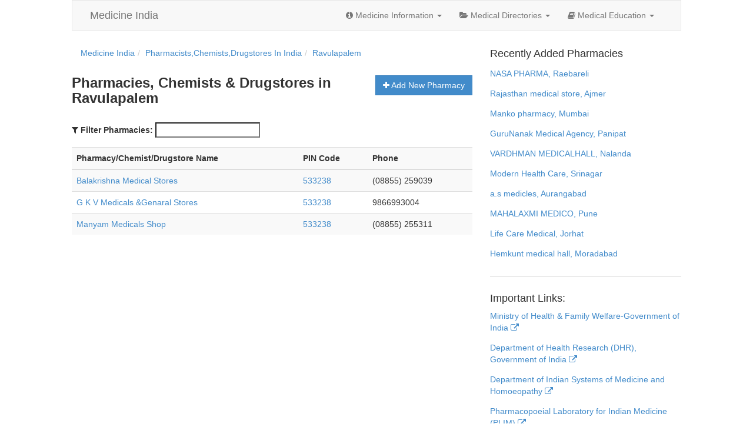

--- FILE ---
content_type: text/html; charset=utf-8
request_url: https://www.medicineindia.org/pharmacies-chemists-drugstores-in-city/944/ravulapalem
body_size: 7184
content:
<!DOCTYPE html><html lang=en><head><meta charset=utf-8><meta name=viewport content="width=device-width, initial-scale=1.0"><meta name=description content=View&#32;the&#32;list&#32;of&#32;pharmacies,&#32;chemists&#32;and&#32;drugstores&#32;in&#32;Ravulapalem><meta name=keywords content=pharmacies&#32;in&#32;Ravulapalem,chemists&#32;in&#32;Ravulapalem,drugstores&#32;in&#32;Ravulapalem><meta name="google-site-verification" content="vlE90ncRFOKpNbIM4ayLc1rv2lnaEhsDwU7YYquRbqc" /><title>List of Pharmacies, Chemists, Drugstores in Ravulapalem | Medicine India</title><link href=/favicon.ico rel="shortcut icon"><style type=text/css>
    aside,footer,nav,section{display:block}html{font-family:sans-serif;-webkit-text-size-adjust:100%;-ms-text-size-adjust:100%}body{margin:0}a:active,a:hover{outline:0}h1{margin:.67em 0}b,strong{font-weight:700}button,input{margin:0;font-size:100%}button{text-transform:none;cursor:pointer;-webkit-appearance:button}button::-moz-focus-inner,input::-moz-focus-inner{padding:0;border:0}table{border-collapse:collapse;border-spacing:0}@media print{*{color:#000!important;text-shadow:none!important;background:transparent!important;box-shadow:none!important}a,a:visited{text-decoration:underline}a[href]:after{content:" (" attr(href)")"}a[href^="#"]:after{content:""}tr{page-break-inside:avoid}@page{margin:2cm .5cm}p,h2,h3{orphans:3;widows:3}h2,h3{page-break-after:avoid}.navbar{display:none}.table td,.table th{background-color:#fff!important}.table{border-collapse:collapse!important}.table-bordered th,.table-bordered td{border:1px solid #ddd!important}}*,:before,:after{-webkit-box-sizing:border-box;-moz-box-sizing:border-box;box-sizing:border-box}html{font-size:62.5%;-webkit-tap-highlight-color:rgba(0,0,0,0)}body{font-family:"Helvetica Neue",Helvetica,Arial,sans-serif;font-size:14px;line-height:1.428571429;color:#333;background-color:#fff}input,button{font-family:inherit;font-size:inherit;line-height:inherit;background-image:none}a{color:#428bca;text-decoration:none}a:hover,a:focus{color:#2a6496;text-decoration:underline}a:focus{outline:thin dotted #333;outline:5px auto -webkit-focus-ring-color;outline-offset:-2px}.sr-only{position:absolute;width:1px;height:1px;padding:0;margin:-1px;overflow:hidden;clip:rect(0 0 0 0);border:0}p{margin:0 0 10px}.text-danger{color:#b94a48}.text-success{color:#468847}h1,h2,h3,h4{font-family:"Helvetica Neue",Helvetica,Arial,sans-serif;line-height:1.1}h3,h4{font-weight:500}h1,h2,h3{margin-top:20px}h1,h2,h3,h4{margin-bottom:10px}h4{margin-top:10px}h3{font-size:24px}h4{font-size:18px}ul,ol{margin-top:0;margin-bottom:10px}ul ul{margin-bottom:0}dl{margin-bottom:20px}dt,dd{line-height:1.428571429}dt{font-weight:700}.row{margin-right:-15px;margin-left:-15px}.row:before,.row:after{display:table;display:table;content:" "}.row:after{clear:both}.col-xs-6,.col-xs-12,.col-sm-4,.col-sm-8,.col-sm-12,.col-md-10{position:relative;min-height:1px;padding-right:15px;padding-left:15px}.col-xs-6{float:left;width:50%}.col-xs-12{width:100%}@media (min-width:768px){.col-sm-4,.col-sm-8{float:left}.col-sm-4{width:33.33333333333333%}.col-sm-8{width:66.66666666666666%}.col-sm-12{width:100%}.col-sm-offset-4{margin-left:33.33333333333333%}}@media (min-width:992px){.col-md-10{float:left;width:83.33333333333334%}.col-md-offset-1{margin-left:8.333333333333332%}}table{max-width:100%;background-color:transparent}th{text-align:left}.table{width:100%;margin-bottom:20px}.table tbody>tr>th,.table tbody>tr>td{padding:8px;line-height:1.428571429;vertical-align:top;border-top:1px solid #ddd}.table tbody+tbody{border-top:2px solid #ddd}.table-bordered,.table-bordered>tbody>tr>th,.table-bordered>tbody>tr>td{border:1px solid #ddd}.table-striped>tbody>tr:nth-child(odd)>td,.table-striped>tbody>tr:nth-child(odd)>th{background-color:#f9f9f9}@media (max-width:768px){.table-responsive{width:100%;margin-bottom:15px;overflow-x:scroll;overflow-y:hidden;border:1px solid #ddd}.table-responsive>.table{margin-bottom:0;background-color:#fff}.table-responsive>.table>tbody>tr>th,.table-responsive>.table>tbody>tr>td{white-space:nowrap}.table-responsive>.table-bordered{border:0}.table-responsive>.table-bordered>tbody>tr>th:first-child,.table-responsive>.table-bordered>tbody>tr>td:first-child{border-left:0}.table-responsive>.table-bordered>tbody>tr>th:last-child,.table-responsive>.table-bordered>tbody>tr>td:last-child{border-right:0}.table-responsive>.table-bordered>tbody>tr:last-child>th,.table-responsive>.table-bordered>tbody>tr:last-child>td{border-bottom:0}}label{display:inline-block;margin-bottom:5px;font-weight:700}.form-control:-moz-placeholder,.form-control::-moz-placeholder{color:#999}.form-control:-ms-input-placeholder{color:#999}.form-control{display:block;width:100%;height:34px;padding:6px 12px;font-size:14px;line-height:1.428571429;color:#555;vertical-align:middle;background-color:#fff;border:1px solid #ccc;border-radius:4px;-webkit-box-shadow:inset 0 1px 1px rgba(0,0,0,.075);box-shadow:inset 0 1px 1px rgba(0,0,0,.075);-webkit-transition:border-color ease-in-out .15s,box-shadow ease-in-out .15s;transition:border-color ease-in-out .15s,box-shadow ease-in-out .15s}.form-control:focus{border-color:#66afe9;outline:0;-webkit-box-shadow:inset 0 1px 1px rgba(0,0,0,.075),0 0 8px rgba(102,175,233,.6);box-shadow:inset 0 1px 1px rgba(0,0,0,.075),0 0 8px rgba(102,175,233,.6)}.form-group{margin-bottom:15px}.form-horizontal .control-label{padding-top:7px;margin-top:0;margin-bottom:0}.form-horizontal .form-group{margin-right:-15px;margin-left:-15px}.form-horizontal .form-group:before,.form-horizontal .form-group:after{display:table}.form-horizontal .form-group:before{display:table;content:" "}.form-horizontal .form-group:after{display:table;content:" ";clear:both}@media (min-width:768px){.form-horizontal .control-label{text-align:right}}.btn{display:inline-block;padding:6px 12px;margin-bottom:0;font-size:14px;font-weight:400;line-height:1.428571429;text-align:center;white-space:nowrap;vertical-align:middle;cursor:pointer;border:1px solid transparent;border-radius:4px;-webkit-user-select:none;-moz-user-select:none;-ms-user-select:none;-o-user-select:none;user-select:none}.btn:focus{outline:thin dotted #333;outline:5px auto -webkit-focus-ring-color;outline-offset:-2px}.btn:hover,.btn:focus{color:#333;text-decoration:none}.btn:active{background-image:none;outline:0;-webkit-box-shadow:inset 0 3px 5px rgba(0,0,0,.125);box-shadow:inset 0 3px 5px rgba(0,0,0,.125)}.open .dropdown-toggle.btn-default{color:#333;background-color:#ebebeb;border-color:#adadad;background-image:none}.btn-primary{color:#fff;background-color:#428bca;border-color:#357ebd}.btn-primary:hover,.btn-primary:focus,.btn-primary:active,.open .dropdown-toggle.btn-primary{color:#fff;background-color:#3276b1;border-color:#285e8e}.btn-primary:active,.open .dropdown-toggle.btn-primary{background-image:none}.open .dropdown-toggle.btn-warning{color:#fff;background-color:#ed9c28;border-color:#d58512;background-image:none}.open .dropdown-toggle.btn-danger{color:#fff;background-color:#d2322d;border-color:#ac2925;background-image:none}.open .dropdown-toggle.btn-success{color:#fff;background-color:#47a447;border-color:#398439;background-image:none}.open .dropdown-toggle.btn-info{color:#fff;background-color:#39b3d7;border-color:#269abc;background-image:none}.fade{opacity:0;-webkit-transition:opacity .15s linear;transition:opacity .15s linear}.fade.in{opacity:1}.collapse{display:none}.collapse.in{display:block}.collapsing{position:relative;height:0;overflow:hidden;-webkit-transition:height .35s ease;transition:height .35s ease}@font-face{font-family:'Glyphicons Halflings';src:url(/static/fonts/glyphicons-halflings-regular.eot);src:url(/static/fonts/glyphicons-halflings-regular.eot?#iefix) format('embedded-opentype'),url(/static/fonts/glyphicons-halflings-regular.woff) format('woff'),url(/static/fonts/glyphicons-halflings-regular.ttf) format('truetype'),url(/static/fonts/glyphicons-halflings-regular.svg#glyphicons-halflingsregular) format('svg')}.glyphicon-eye-open:before{content:"\e105"}.glyphicon-folder-open:before{content:"\e118"}.glyphicon-collapse-down:before{content:"\e159"}.glyphicon-collapse-up:before{content:"\e160"}.glyphicon-open:before{content:"\e167"}.glyphicon-floppy-open:before{content:"\e176"}.caret{display:inline-block;width:0;height:0;margin-left:2px;vertical-align:middle;border-top:4px solid #000;border-right:4px solid transparent;border-bottom:0 dotted;border-left:4px solid transparent;content:""}.dropdown{position:relative}.dropdown-menu{position:absolute;top:100%;left:0;z-index:1000;display:none;float:left;min-width:160px;padding:5px 0;margin:2px 0 0;font-size:14px;list-style:none;background-color:#fff;border:1px solid #ccc;border:1px solid rgba(0,0,0,.15);border-radius:4px;-webkit-box-shadow:0 6px 12px rgba(0,0,0,.175);box-shadow:0 6px 12px rgba(0,0,0,.175);background-clip:padding-box}.dropdown-menu>li>a{display:block;padding:3px 20px;clear:both;font-weight:400;line-height:1.428571429;color:#333;white-space:nowrap}.dropdown-menu>li>a:hover,.dropdown-menu>li>a:focus{color:#fff;text-decoration:none;background-color:#428bca}.open>.dropdown-menu{display:block}.open>a{outline:0}@media (min-width:768px){.navbar-right .dropdown-menu{right:0;left:auto}}.btn-group.open .dropdown-toggle{outline:0;-webkit-box-shadow:inset 0 3px 5px rgba(0,0,0,.125);box-shadow:inset 0 3px 5px rgba(0,0,0,.125)}.nav{padding-left:0;margin-bottom:0;list-style:none}.nav:before,.nav:after{display:table;display:table;content:" "}.nav:after{clear:both}.nav>li,.nav>li>a{position:relative;display:block}.nav>li>a{padding:10px 15px}.nav>li>a:hover,.nav>li>a:focus{text-decoration:none;background-color:#eee}.nav .open>a,.nav .open>a:hover,.nav .open>a:focus{background-color:#eee;border-color:#428bca}.nav .caret{border-top-color:#428bca;border-bottom-color:#428bca}.nav a:hover .caret{border-top-color:#2a6496;border-bottom-color:#2a6496}.navbar{position:relative;z-index:1000;min-height:50px;margin-bottom:20px;border:1px solid transparent}.navbar:before,.navbar:after{display:table;display:table;content:" "}.navbar:after{clear:both}@media (min-width:768px){.navbar{border-radius:4px}}.navbar-header:before,.navbar-header:after{display:table;display:table;content:" "}.navbar-header:after{clear:both}@media (min-width:768px){.navbar-header{float:left}}.navbar-collapse{max-height:340px;padding-right:15px;padding-left:15px;overflow-x:visible;border-top:1px solid transparent;box-shadow:inset 0 1px 0 rgba(255,255,255,.1);-webkit-overflow-scrolling:touch}.navbar-collapse:before,.navbar-collapse:after{display:table;display:table;content:" "}.navbar-collapse:after{clear:both}.navbar-collapse.in{overflow-y:auto}@media (min-width:768px){.navbar-collapse{width:auto;border-top:0;box-shadow:none}.navbar-collapse.collapse{display:block!important;height:auto!important;padding-bottom:0;overflow:visible!important}.navbar-collapse.in{overflow-y:visible}.navbar-collapse .navbar-nav.navbar-left:first-child{margin-left:-15px}.navbar-collapse .navbar-nav.navbar-right:last-child{margin-right:-15px}.navbar-collapse .navbar-text:last-child{margin-right:0}}.container>.navbar-collapse{margin-right:-15px;margin-left:-15px}@media (min-width:768px){.container>.navbar-collapse{margin-right:0;margin-left:0}}.navbar-brand{float:left;padding:15px;font-size:18px;line-height:20px}.navbar-brand:hover,.navbar-brand:focus{text-decoration:none}.navbar-toggle{position:relative;float:right;padding:9px 10px;margin-top:8px;margin-right:15px;margin-bottom:8px;background-color:transparent;border:1px solid transparent;border-radius:4px}.navbar-toggle .icon-bar{display:block;width:22px;height:2px;border-radius:1px}.navbar-toggle .icon-bar+.icon-bar{margin-top:4px}@media (min-width:768px){.navbar-toggle{display:none}}.navbar-nav{margin:7.5px -15px}.navbar-nav>li>a{padding-top:10px;padding-bottom:10px;line-height:20px}@media (max-width:767px){.navbar-nav .open .dropdown-menu{position:static;float:none;width:auto;margin-top:0;background-color:transparent;border:0;box-shadow:none}.navbar-nav .open .dropdown-menu>li>a,.navbar-nav .open .dropdown-menu .dropdown-header{padding:5px 15px 5px 25px}.navbar-nav .open .dropdown-menu>li>a{line-height:20px}.navbar-nav .open .dropdown-menu>li>a:hover,.navbar-nav .open .dropdown-menu>li>a:focus{background-image:none}}@media (min-width:768px){.navbar-nav{float:left;margin:0}.navbar-nav>li{float:left}.navbar-nav>li>a{padding-top:15px;padding-bottom:15px}}@media (min-width:768px){.navbar-right{float:right!important}}.navbar-nav>li>.dropdown-menu{margin-top:0;border-top-right-radius:0;border-top-left-radius:0}.navbar-default{background-color:#f8f8f8;border-color:#e7e7e7}.navbar-default .navbar-brand{color:#777}.navbar-default .navbar-brand:hover,.navbar-default .navbar-brand:focus{color:#5e5e5e;background-color:transparent}.navbar-default .navbar-nav>li>a{color:#777}.navbar-default .navbar-nav>li>a:hover,.navbar-default .navbar-nav>li>a:focus{color:#333;background-color:transparent}.navbar-default .navbar-toggle{border-color:#ddd}.navbar-default .navbar-toggle:hover,.navbar-default .navbar-toggle:focus{background-color:#ddd}.navbar-default .navbar-toggle .icon-bar{background-color:#ccc}.navbar-default .navbar-collapse{border-color:#e6e6e6}.navbar-default .navbar-nav>.dropdown>a:hover .caret,.navbar-default .navbar-nav>.dropdown>a:focus .caret{border-top-color:#333;border-bottom-color:#333}.navbar-default .navbar-nav>.open>a,.navbar-default .navbar-nav>.open>a:hover,.navbar-default .navbar-nav>.open>a:focus{color:#555;background-color:#e7e7e7}.navbar-default .navbar-nav>.open>a .caret,.navbar-default .navbar-nav>.open>a:hover .caret,.navbar-default .navbar-nav>.open>a:focus .caret{border-top-color:#555;border-bottom-color:#555}.navbar-default .navbar-nav>.dropdown>a .caret{border-top-color:#777;border-bottom-color:#777}@media (max-width:767px){.navbar-default .navbar-nav .open .dropdown-menu>li>a{color:#777}.navbar-default .navbar-nav .open .dropdown-menu>li>a:hover,.navbar-default .navbar-nav .open .dropdown-menu>li>a:focus{color:#333;background-color:transparent}.navbar-default .navbar-nav .open .dropdown-menu>.active>a,.navbar-default .navbar-nav .open .dropdown-menu>.active>a:hover,.navbar-default .navbar-nav .open .dropdown-menu>.active>a:focus{color:#555;background-color:#e7e7e7}.navbar-default .navbar-nav .open .dropdown-menu>.disabled>a,.navbar-default .navbar-nav .open .dropdown-menu>.disabled>a:hover,.navbar-default .navbar-nav .open .dropdown-menu>.disabled>a:focus{color:#ccc;background-color:transparent}}.navbar-inverse .navbar-collapse{border-color:#101010}.navbar-inverse .navbar-nav>.open>a,.navbar-inverse .navbar-nav>.open>a:hover,.navbar-inverse .navbar-nav>.open>a:focus{color:#fff;background-color:#080808}.navbar-inverse .navbar-nav>.open>a .caret,.navbar-inverse .navbar-nav>.open>a:hover .caret,.navbar-inverse .navbar-nav>.open>a:focus .caret{border-top-color:#fff;border-bottom-color:#fff}@media (max-width:767px){.navbar-inverse .navbar-nav .open .dropdown-menu>.dropdown-header{border-color:#080808}.navbar-inverse .navbar-nav .open .dropdown-menu>li>a{color:#999}.navbar-inverse .navbar-nav .open .dropdown-menu>li>a:hover,.navbar-inverse .navbar-nav .open .dropdown-menu>li>a:focus{color:#fff;background-color:transparent}.navbar-inverse .navbar-nav .open .dropdown-menu>.active>a,.navbar-inverse .navbar-nav .open .dropdown-menu>.active>a:hover,.navbar-inverse .navbar-nav .open .dropdown-menu>.active>a:focus{color:#fff;background-color:#080808}.navbar-inverse .navbar-nav .open .dropdown-menu>.disabled>a,.navbar-inverse .navbar-nav .open .dropdown-menu>.disabled>a:hover,.navbar-inverse .navbar-nav .open .dropdown-menu>.disabled>a:focus{color:#444;background-color:transparent}}.breadcrumb{padding:8px 15px;margin-bottom:20px;list-style:none;background-color:#f5f5f5;border-radius:4px}.breadcrumb>li{display:inline-block}.breadcrumb>li+li:before{padding:0 5px;color:#ccc;content:"/\00a0"}@-webkit-keyframes progress-bar-stripes{from{background-position:40px 0}to{background-position:0 0}}@-moz-keyframes progress-bar-stripes{from{background-position:40px 0}to{background-position:0 0}}@-o-keyframes progress-bar-stripes{from{background-position:0 0}to{background-position:40px 0}}@keyframes progress-bar-stripes{from{background-position:40px 0}to{background-position:0 0}}.panel-group .panel-heading+.panel-collapse .panel-body{border-top:1px solid #ddd}.panel-group .panel-footer+.panel-collapse .panel-body{border-bottom:1px solid #ddd}.panel-default>.panel-heading+.panel-collapse .panel-body{border-top-color:#ddd}.panel-default>.panel-footer+.panel-collapse .panel-body{border-bottom-color:#ddd}.panel-primary>.panel-heading+.panel-collapse .panel-body{border-top-color:#428bca}.panel-primary>.panel-footer+.panel-collapse .panel-body{border-bottom-color:#428bca}.panel-success>.panel-heading+.panel-collapse .panel-body{border-top-color:#d6e9c6}.panel-success>.panel-footer+.panel-collapse .panel-body{border-bottom-color:#d6e9c6}.panel-warning>.panel-heading+.panel-collapse .panel-body{border-top-color:#fbeed5}.panel-warning>.panel-footer+.panel-collapse .panel-body{border-bottom-color:#fbeed5}.panel-danger>.panel-heading+.panel-collapse .panel-body{border-top-color:#eed3d7}.panel-danger>.panel-footer+.panel-collapse .panel-body{border-bottom-color:#eed3d7}.panel-info>.panel-heading+.panel-collapse .panel-body{border-top-color:#bce8f1}.panel-info>.panel-footer+.panel-collapse .panel-body{border-bottom-color:#bce8f1}.modal-open{overflow:hidden}body.modal-open,.modal-open .navbar-fixed-top,.modal-open .navbar-fixed-bottom{margin-right:15px}.modal.fade .modal-dialog{-webkit-transform:translate(0,-25%);-ms-transform:translate(0,-25%);transform:translate(0,-25%);-webkit-transition:-webkit-transform .3s ease-out;-moz-transition:-moz-transform .3s ease-out;-o-transition:-o-transform .3s ease-out;transition:transform .3s ease-out}.modal-backdrop.fade{opacity:0;filter:alpha(opacity=0)}.pull-right{float:right!important}.pull-left{float:left!important}@-ms-viewport{width:device-width}@media screen and (max-width:400px){@-ms-viewport{width:320px}}@font-face{font-family:FontAwesome;src:url(/static/font/fontawesome-webfont.eot?v=3.2.1);src:url(/static/font/fontawesome-webfont.eot?#iefix&v=3.2.1) format('embedded-opentype'),url(/static/font/fontawesome-webfont.woff?v=3.2.1) format('woff'),url(/static/font/fontawesome-webfont.ttf?v=3.2.1) format('truetype'),url(/static/font/fontawesome-webfont.svg#fontawesomeregular?v=3.2.1) format('svg');font-weight:400;font-style:normal}[class^=icon-]{font-family:FontAwesome;font-weight:400;font-style:normal;text-decoration:inherit;-webkit-font-smoothing:antialiased;*margin-right:.3em}[class^=icon-]:before{text-decoration:inherit;display:inline-block;speak:none}a [class^=icon-]{display:inline}[class^=icon-]{display:inline;width:auto;height:auto;line-height:normal;vertical-align:baseline;background-image:none;background-position:0 0;background-repeat:repeat;margin-top:0}.dropdown-menu>li>a:hover>[class^=icon-]{background-image:none}@-moz-keyframes spin{0%{-moz-transform:rotate(0)}100%{-moz-transform:rotate(359deg)}}@-webkit-keyframes spin{0%{-webkit-transform:rotate(0)}100%{-webkit-transform:rotate(359deg)}}@-o-keyframes spin{0%{-o-transform:rotate(0)}100%{-o-transform:rotate(359deg)}}@-ms-keyframes spin{0%{-ms-transform:rotate(0)}100%{-ms-transform:rotate(359deg)}}@keyframes spin{0%{transform:rotate(0)}100%{transform:rotate(359deg)}}.icon-cog:before{content:"\f013"}.icon-list-alt:before{content:"\f022"}.icon-tag:before{content:"\f02b"}.icon-tags:before{content:"\f02c"}.icon-book:before{content:"\f02d"}.icon-list:before{content:"\f03a"}.icon-info-sign:before{content:"\f05a"}.icon-arrow-right:before{content:"\f061"}.icon-plus:before{content:"\f067"}.icon-eye-open:before{content:"\f06e"}.icon-folder-open:before{content:"\f07c"}.icon-external-link:before{content:"\f08e"}.icon-filter:before{content:"\f0b0"}.icon-building:before{content:"\f0f7"}.icon-h-sign:before{content:"\f0fd"}.icon-plus-sign-alt:before{content:"\f0fe"}.icon-double-angle-right:before{content:"\f101"}.icon-angle-right:before{content:"\f105"}.icon-folder-open-alt:before{content:"\f115"}.icon-collapse-alt:before{content:"\f117"}.icon-collapse:before{content:"\f150"}.icon-collapse-top:before{content:"\f151"}*{border-radius:0!important}nav{float:right;background-color:#DDD}footer{margin-top:2em}h1{font-size:1.7em}h1,h2{font-weight:700;color:#333}h2{font-size:1.5em}input{outline:0}dt{margin-top:.7em;margin-left:1em}dd{margin-left:2em}.page-search{margin:2em 0 1em}.breadcrumb{background-color:transparent}span.starting-letter a{font-size:2em;float:left;margin:.3em;border:1px solid #DDD;padding:.1em .5em}.company-name{padding:.2em .5em;margin:.5em;border:1px solid #DDD;font-weight:400}.ulh li{display:block}.medicine-category{float:left}.medicine-category h2{font-size:1.2em;font-weight:400}.ulh{padding-left:1em}.ulh li h4,.ulh li h3{font-size:1em;font-weight:400;color:#777}.article p{text-align:justify;font-size:1em;line-height:2em}.sidebar-separator{margin:2em 0;border-top:1px solid #ccc}.important-links a{float:left;clear:both;margin-bottom:1em}.latest-pharmacies{margin:1em 0}
    </style>

<script src="//g.ezoic.net/ezoic/ezoiclitedata.go?did=21854"></script>
</head><body class="col-xs-12 col-sm-12 col-md-10 col-md-offset-1"><script type=text/javascript>var _w={};!function(e){e.loadScripts=function(e){if(e instanceof Array&&e.length>0){var n=0,t=function(a){var o=document.createElement("script");o.type="text/javascript",document.head.appendChild(o),o.onload=function(){n+=1,n<e.length&&t(n)},o.src=e[a]};t(n)}},e.loadStyles=function(e){e instanceof Array&&e.length>0&&e.forEach(function(e){var n=document.createElement("link");n.rel="stylesheet",document.head.appendChild(n),n.href=e})}}(_w);_w.loadScripts(['/static/js/jquery.js','/static/js/script.js', '/static/js/view.js', '/static/js/bootstrap.min.js']); </script><nav class="navbar navbar-default col-xs-12" role=navigation><div class=navbar-header><button type=button class=navbar-toggle data-toggle=collapse data-target=.navbar-ex1-collapse><span class=sr-only>Toggle navigation</span> <span class=icon-bar></span> <span class=icon-bar></span> <span class=icon-bar></span></button> <a class=navbar-brand href=//www.medicineindia.org>Medicine India</a></div><div class="collapse navbar-collapse navbar-ex1-collapse navbar-right"><ul class="nav navbar-nav"><li class=dropdown><a href=# data-toggle=dropdown><i class=icon-info-sign></i> Medicine Information <b class=caret></b></a><ul class=dropdown-menu><li><a href=//www.medicineindia.org/medicine-categories><i class=icon-list></i> Medicine Categories</a></li><li><a href=//www.medicineindia.org/medicine-brands><i class=icon-tag></i> Medicine Brands</a></li><li><a href=//www.medicineindia.org/medicine-generics><i class=icon-tags></i> Generic Medicines</a></li><li><a href=//www.medicineindia.org/medicine-manufacturing-companies><i class=icon-cog></i> Medicines Manufacturers</a></li></ul></li><li class=dropdown><a href=# data-toggle=dropdown><i class=icon-folder-open></i> Medical Directories <b class=caret></b></a><ul class=dropdown-menu><li><a href=//www.medicineindia.org/hospitals-in-india><i class=icon-h-sign></i> Hospitals in India</a></li><li><a href=//www.medicineindia.org/hospitals-by-state><i class=icon-double-angle-right></i> State Wise Hospital Listings</a></li><li><a href=//www.medicineindia.org/hospitals-by-city><i class=icon-angle-right></i> City Wise Hospital Listings</a></li><li><a href=//www.medicineindia.org/pharmacies-chemists-drugstores-in-india><i class=icon-plus-sign-alt></i> Pharmacies, Chemists & Drugstores in India</a></li></ul></li><li class=dropdown><a href=# data-toggle=dropdown><i class=icon-book></i> Medical Education <b class=caret></b></a><ul class=dropdown-menu><li><a href=//www.medicineindia.org/medical-colleges><i class=icon-building></i> Medical Colleges in India</a></li><li><a href=//www.medicineindia.org/medical-courses><i class=icon-list-alt></i> Medical Courses in India</a></li></ul></li></ul></div></nav><div id=main-content class=row><div class=row style="padding-left: 2em;"><div id=ezoic-pub-ad-placeholder-100></div></div><section id=main class=col-sm-8><ol class=breadcrumb><li itemscope itemtype=http://data-vocabulary.org/Breadcrumb><a itemprop=url href=//www.medicineindia.org><span itemprop=title>Medicine India</span></a></li><li itemscope itemtype=http://data-vocabulary.org/Breadcrumb><a itemprop=url href=//www.medicineindia.org/pharmacies-chemists-drugstores-in-india><span itemprop=title>Pharmacists,Chemists,Drugstores In India</span></a></li><li itemscope itemtype=http://data-vocabulary.org/Breadcrumb><a itemprop=url href=//www.medicineindia.org/pharmacies-chemists-drugstores-in-city/944/ravulapalem><span itemprop=title>Ravulapalem</span></a></li> </ol><a href=//www.medicineindia.org/pharmacies-chemists-drugstores-in-india/add-new-pharmacy class="btn btn-primary pull-right"><i class=icon-plus></i> Add New Pharmacy</a><h1>Pharmacies, Chemists & Drugstores in Ravulapalem</h1><div class=page-search><i class=icon-filter></i> <label for=txtPharmacySearch>Filter Pharmacies:</label> <input type=text id=txtPharmacySearch></div><div class=table-responsive><table class="table table-striped"><tr><th>Pharmacy/Chemist/Drugstore Name</th><th>PIN Code</th><th>Phone</th></tr><tbody><tr itemscope itemtype=http://schema.org/LocalBusiness class=pharmacy-row><td itemprop=name><a itemprop=url title="View Details for Balakrishna Medical Stores" href="//www.medicineindia.org/pharmacy-chemist-drugstore-details/79536/balakrishna-medical-stores">Balakrishna Medical Stores</a></td><td><a title="View Pharmacies/Chemists/Drugstores in PIN Code 533238" href=//www.medicineindia.org/pharmacies-chemists-drugstores-in-pincode/533238>533238</a></td><td itemprop=telephone>(08855) 259039</td></tr><tr itemscope itemtype=http://schema.org/LocalBusiness class=pharmacy-row><td itemprop=name><a itemprop=url title="View Details for G K V Medicals &amp;Genaral Stores" href="//www.medicineindia.org/pharmacy-chemist-drugstore-details/79537/g-k-v-medicals-genaral-stores">G K V Medicals &amp;Genaral Stores</a></td><td><a title="View Pharmacies/Chemists/Drugstores in PIN Code 533238" href=//www.medicineindia.org/pharmacies-chemists-drugstores-in-pincode/533238>533238</a></td><td itemprop=telephone>9866993004</td></tr><tr itemscope itemtype=http://schema.org/LocalBusiness class=pharmacy-row><td itemprop=name><a itemprop=url title="View Details for Manyam Medicals Shop" href="//www.medicineindia.org/pharmacy-chemist-drugstore-details/79535/manyam-medicals-shop">Manyam Medicals Shop</a></td><td><a title="View Pharmacies/Chemists/Drugstores in PIN Code 533238" href=//www.medicineindia.org/pharmacies-chemists-drugstores-in-pincode/533238>533238</a></td><td itemprop=telephone>(08855) 255311</td></tr></tbody></table></div>  <div id=ezoic-pub-ad-placeholder-106></div></section><aside class=col-sm-4><div id=ezoic-pub-ad-placeholder-101></div><div id=divLatestPharmacies><h4>Recently Added Pharmacies</h4><div class='latest-pharmacies'><a href='//www.medicineindia.org/pharmacy-chemist-drugstore-details/82746/nasa-pharma'>NASA PHARMA, Raebareli</a></div><div class='latest-pharmacies'><a href='//www.medicineindia.org/pharmacy-chemist-drugstore-details/82745/rajasthan-medical-store'>Rajasthan medical store, Ajmer</a></div><div class='latest-pharmacies'><a href='//www.medicineindia.org/pharmacy-chemist-drugstore-details/82744/manko-pharmacy'>Manko pharmacy, Mumbai</a></div><div class='latest-pharmacies'><a href='//www.medicineindia.org/pharmacy-chemist-drugstore-details/82743/gurunanak-medical-agency'>GuruNanak Medical Agency, Panipat</a></div><div class='latest-pharmacies'><a href='//www.medicineindia.org/pharmacy-chemist-drugstore-details/82742/vardhman-medicalhall'>VARDHMAN MEDICALHALL, Nalanda</a></div><div class='latest-pharmacies'><a href='//www.medicineindia.org/pharmacy-chemist-drugstore-details/82741/modern-health-care'>Modern Health Care, Srinagar</a></div><div class='latest-pharmacies'><a href='//www.medicineindia.org/pharmacy-chemist-drugstore-details/82740/as-medicles'>a.s medicles, Aurangabad</a></div><div class='latest-pharmacies'><a href='//www.medicineindia.org/pharmacy-chemist-drugstore-details/82739/mahalaxmi-medico'>MAHALAXMI MEDICO, Pune</a></div><div class='latest-pharmacies'><a href='//www.medicineindia.org/pharmacy-chemist-drugstore-details/82738/life-care-medical'>Life Care Medical, Jorhat</a></div><div class='latest-pharmacies'><a href='//www.medicineindia.org/pharmacy-chemist-drugstore-details/82737/hemkunt-medical-hall'>Hemkunt medical hall, Moradabad</a></div></div><div id=ezoic-pub-ad-placeholder-102></div><div class=sidebar-separator></div><div class=important-links><h4>Important Links:</h4><a target=_blank href=http://mohfw.nic.in>Ministry of Health & Family Welfare-Government of India <i class=icon-external-link></i></a> <a target=_blank href=http://www.dhr.gov.in>Department of Health Research (DHR), Government of India <i class=icon-external-link></i></a> <a target=_blank href=http://indianmedicine.nic.in>Department of Indian Systems of Medicine and Homoeopathy <i class=icon-external-link></i></a> <a target=_blank href=http://www.plimism.nic.in>Pharmacopoeial Laboratory for Indian Medicine (PLIM) <i class=icon-external-link></i></a> <a target=_blank href=http://www.niper.gov.in/medicine.htm>Medicine Information Centre <i class=icon-external-link></i></a></div><div style=clear:both;></div><br><div id=ezoic-pub-ad-placeholder-103></div></aside></div><footer></footer><script defer src="https://static.cloudflareinsights.com/beacon.min.js/vcd15cbe7772f49c399c6a5babf22c1241717689176015" integrity="sha512-ZpsOmlRQV6y907TI0dKBHq9Md29nnaEIPlkf84rnaERnq6zvWvPUqr2ft8M1aS28oN72PdrCzSjY4U6VaAw1EQ==" data-cf-beacon='{"version":"2024.11.0","token":"9e6c6971bf554112bf0667c59286eb5b","r":1,"server_timing":{"name":{"cfCacheStatus":true,"cfEdge":true,"cfExtPri":true,"cfL4":true,"cfOrigin":true,"cfSpeedBrain":true},"location_startswith":null}}' crossorigin="anonymous"></script>
</body></html>



--- FILE ---
content_type: application/x-javascript; charset=utf-8
request_url: https://www.medicineindia.org/static/js/script.js
body_size: 174
content:
function initializeMedicineCategories(){document.querySelector("#txtCategorySearch")&&(document.querySelector("#txtCategorySearch").onkeyup=function(){var e=this.value.trim().toLowerCase();0===e.length?($("div.medicine-category").show(),$("h4").css("background-color","transparent")):($("div.medicine-category").show(),$("div.medicine-category").filter(function(){return $($(this)[0]).text().trim().toLowerCase().indexOf(e)<0}).hide(),$("h4").css("background-color","transparent"),$("h4").filter(function(){return $($(this)[0]).text().trim().toLowerCase().indexOf(e)>=0}).css("background-color","yellow"))})}function initializeCompanies(){document.querySelector("#txtCompanySearch")&&(document.querySelector("#txtCompanySearch").onkeyup=function(){var e=this.value.trim().toLowerCase();0===e.length?$("div.company-name").show():($("div.company-name").show(),$("div.company-name").filter(function(){return $($(this)[0]).text().trim().toLowerCase().indexOf(e)<0}).hide())})}function initializeMedicineBrandsStartingWithLetter(){document.querySelector("#txtMedicineBrandSearch")&&(document.querySelector("#txtMedicineBrandSearch").onkeyup=function(){var e=this.value.trim().toLowerCase();0===e.length?$("tr.medicine-brand-row").show():($("tr.medicine-brand-row").show(),$("tr.medicine-brand-row").filter(function(){return $($($(this)[0]).children("td:nth-child(1)")[0]).text().trim().toLowerCase().indexOf(e)<0}).hide())})}function initializeGenericMedicineStartingWithLetter(){document.querySelector("#txtGenericMedicineSearch")&&(document.querySelector("#txtGenericMedicineSearch").onkeyup=function(){var e=this.value.trim().toLowerCase();0===e.length?$("tr.generic-medicine-row").show():($("tr.generic-medicine-row").show(),$("tr.generic-medicine-row").filter(function(){return $($($(this)[0]).children("td:nth-child(1)")[0]).text().trim().toLowerCase().indexOf(e)<0}).hide())})}function initializeColleges(){document.querySelector("#txtCollegeSearch")&&(document.querySelector("#txtCollegeSearch").onkeyup=function(){var e=this.value.trim().toLowerCase();0===e.length?$("tr.college-row").show():($("tr.college-row").show(),$("tr.college-row").filter(function(){return $($(this)[0]).text().trim().toLowerCase().indexOf(e)<0}).hide())})}function initializeHospitals(){document.querySelector("#txtHospitalSearch")&&(document.querySelector("#txtHospitalSearch").onkeyup=function(){var e=this.value.trim().toLowerCase();0===e.length?$("tr.hospital-row").show():($("tr.hospital-row").show(),$("tr.hospital-row").filter(function(){return $($(this)[0]).text().trim().toLowerCase().indexOf(e)<0}).hide())})}function initializePharmacies(){document.querySelector("#txtPharmacySearch")&&(document.querySelector("#txtPharmacySearch").onkeyup=function(){var e=this.value.trim().toLowerCase();0===e.length?$("tr.pharmacy-row").show():($("tr.pharmacy-row").show(),$("tr.pharmacy-row").filter(function(){return $($(this)[0]).text().trim().toLowerCase().indexOf(e)<0}).hide())})}var addthis_config={data_ga_property:"UA-44446604-1",data_ga_social:!0,data_track_clickback:!1},siteBase="/";$(document).ready(function(){initializeMedicineCategories(),initializeCompanies(),initializeMedicineBrandsStartingWithLetter(),initializeGenericMedicineStartingWithLetter(),initializeColleges(),initializeHospitals(),initializePharmacies()});